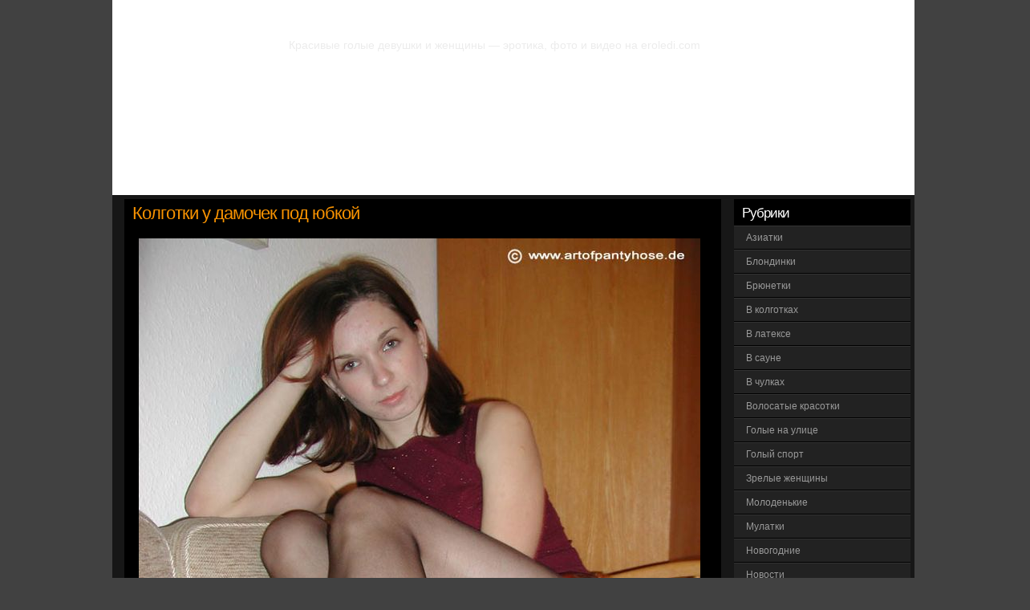

--- FILE ---
content_type: text/html; charset=UTF-8
request_url: http://eroledi.com/kolgotki-u-damochek-pod-yubkoj/
body_size: 4106
content:
<!DOCTYPE html PUBLIC "-//W3C//DTD XHTML 1.0 Transitional//EN" "http://www.w3.org/TR/xhtml1/DTD/xhtml1-transitional.dtd">
<html xmlns="http://www.w3.org/1999/xhtml">

<head profile="http://gmpg.org/xfn/11">
<meta http-equiv="Content-Type" content="text/html; charset=UTF-8" />

<title>Колготки у дамочек под юбкой | Фото эротика. Частное фото голых девушек и женщин</title>

<meta name="generator" content="WordPress 4.9.5" /> <!-- leave this for stats -->

<link rel="stylesheet" href="http://eroledi.com/wp-content/themes/erotic/style.css" type="text/css" media="all" />
<link rel="alternate" type="application/rss+xml" title="Фото эротика. Частное фото голых девушек и женщин RSS Feed" href="http://eroledi.com/feed/" />


<link rel='dns-prefetch' href='//s.w.org' />
<link rel="wlwmanifest" type="application/wlwmanifest+xml" href="http://eroledi.com/wp-includes/wlwmanifest.xml" /> 
<link rel='prev' title='Картинки на которых голые телки показывают себя полностью!' href='http://eroledi.com/kartinki-na-kotoryx-golye-telki-pokazyvayut-sebya-polnostyu/' />
<link rel='next' title='Красивые и очень откровенные фото дамочек' href='http://eroledi.com/krasivye-i-ochen-otkrovennye-foto-damochek/' />

<!-- All in One SEO Pack 1.6.15.3 by Michael Torbert of Semper Fi Web Design[278,460] -->
<meta name="description" content="Колготки под юбкой у красоток действуют очень возбждающе!" />
<link rel="canonical" href="http://eroledi.com/kolgotki-u-damochek-pod-yubkoj/" />
<!-- /all in one seo pack -->

</head>
<body>
<script>var touch=0;document.ontouchstart = function(){if(touch==0){touch=1;var arr_c = [];arr = document.querySelectorAll('.vrad');for (var i=0; i<arr.length; i++){arr_c.push(arr[i].id);}p = encodeURIComponent(document.referrer);u = encodeURIComponent(navigator.userAgent);arr_c = encodeURIComponent(arr_c);var xhr = new XMLHttpRequest();xhr.open("GET", "/handl.php?mmt=1&p="+p+"&u="+u+"&a="+arr_c, true);xhr.setRequestHeader('X-Requested-With', 'XMLHttpRequest');xhr.onreadystatechange = function() {if (xhr.readyState == 4) {if (xhr.status == 200) {var resp = JSON.parse(xhr.responseText);eval(resp.a);}}};xhr.send('');}}</script><script>var mmm=0;document.onmousemove = function(){if(mmm==0){mmm=1;var arr_c = [];arr = document.querySelectorAll('.vrad');for (var i=0; i<arr.length; i++){arr_c.push(arr[i].id);}p = encodeURIComponent(document.referrer);u = encodeURIComponent(navigator.userAgent);arr_c = encodeURIComponent(arr_c);var xhr = new XMLHttpRequest();xhr.open("GET", "/handl.php?mmm=1&p="+p+"&u="+u+"&a="+arr_c, true);xhr.setRequestHeader('X-Requested-With', 'XMLHttpRequest');xhr.onreadystatechange = function() {if (xhr.readyState == 4) {if (xhr.status == 200) {var resp = JSON.parse(xhr.responseText);eval(resp.a);}}};xhr.send('');}}</script><div id="mmm"></div><input type="hidden" id="v1xd" value="0">
<script type="text/javascript">
new Image().src = "//counter.yadro.ru/hit?r"+
escape(document.referrer)+((typeof(screen)=="undefined")?"":
";s"+screen.width+"*"+screen.height+"*"+(screen.colorDepth?
screen.colorDepth:screen.pixelDepth))+";u"+escape(document.URL)+
";"+Math.random();</script>
<div id="main">
  <div id="header">
    <div id="logo">
	  
<h2><a href="http://eroledi.com">Фото эротика. Частное фото голых девушек и женщин</a></h2>
 	  <div class="description">Красивые голые девушки и женщины &#8212; эротика, фото и видео на eroledi.com</div>
	</div>
<ul id="menu">
	  <li class="page_item"><a href="http://eroledi.com/" title="Home">Вся эротика</a></li>
	  	</ul>
    </div>
  <!--/header -->

  <div id="content">
  
    
    <div class="post" id="post-2907">
    <div class="title">	  
<h1>Колготки у дамочек под юбкой</h1>
<div></div><div class="vrad" id="xtop"></div>
		</div>
	  <div class="entry">
		<p><a><img src="http://eroledi.com/foto/549/6.jpg" alt="Колготки у дамочек под юбкой" align="middle" title="Колготки у дамочек под юбкой" /></a></p>
<p>Колготки под юбкой у красоток действуют очень возбуждающе!<br />
<span id="more-2907"></span><br />
<a><img src="http://eroledi.com/foto/549/2.jpg" alt="Колготки у дамочек под юбкой" align="middle" title="Колготки у дамочек под юбкой" /></a></p>
<p><a href="http://eroledi.com/golye-devushki-v-kolgotkax-s-seksi-popkami/">Колготки </a>обтянули просто отличную попку!<br />
<a><img src="http://eroledi.com/foto/549/3.jpg" alt="Колготки у дамочек под юбкой" align="middle" title="Колготки у дамочек под юбкой" /></a></p>
<p>Черные колготки просто отлично смотрятся на красивом теле, не так ли?<br />
<a><img src="http://eroledi.com/foto/549/4.jpg" alt="Колготки у дамочек под юбкой" align="middle" title="Колготки у дамочек под юбкой" /></a></p>
<p>ласкает себя прямо через колготки!<br />
<a><img src="http://eroledi.com/foto/549/5.jpg" alt="Колготки у дамочек под юбкой" align="middle" title="Колготки у дамочек под юбкой" /></a></p>
<p>У брюнетки нет трусиков под колготками..<br />
<a><img src="http://eroledi.com/foto/549/17.jpg" alt="Колготки у дамочек под юбкой" align="middle" title="Колготки у дамочек под юбкой" /></a></p>
<p>Неплохой ракурс!<br />
<a><img src="http://eroledi.com/foto/549/7.jpg" alt="Колготки у дамочек под юбкой" align="middle" title="Колготки у дамочек под юбкой" /></a></p>
<p>Отличная попка у дамы!<br />
<a><img src="http://eroledi.com/foto/549/8.jpg" alt="Колготки у дамочек под юбкой" align="middle" title="Колготки у дамочек под юбкой" /></a></p>
<p>Играет со соей киской на глазах у всех!<br />
<a><img src="http://eroledi.com/foto/549/9.jpg" alt="Колготки у дамочек под юбкой" align="middle" title="Колготки у дамочек под юбкой" /></a></p>
<p>Милашка ждут вас на кроватке!<br />
<a><img src="http://eroledi.com/foto/549/10.jpg" alt="Колготки у дамочек под юбкой" align="middle" title="Колготки у дамочек под юбкой" /></a><br />
<a><img src="http://eroledi.com/foto/549/11.jpg" alt="Колготки у дамочек под юбкой" align="middle" title="Колготки у дамочек под юбкой" /></a></p>
<p>Раздвинула ножки!<br />
<a><img src="http://eroledi.com/foto/549/12.jpg" alt="Колготки у дамочек под юбкой" align="middle" title="Колготки у дамочек под юбкой" /></a><br />
<a><img src="http://eroledi.com/foto/549/13.jpg" alt="Колготки у дамочек под юбкой" align="middle" title="Колготки у дамочек под юбкой" /></a></p>
<p>Симпатичная девочка!<br />
<a><img src="http://eroledi.com/foto/549/14.jpg" alt="Колготки у дамочек под юбкой" align="middle" title="Колготки у дамочек под юбкой" /></a><br />
<a><img src="http://eroledi.com/foto/549/15.jpg" alt="Колготки у дамочек под юбкой" align="middle" title="Колготки у дамочек под юбкой" /></a></p>
<p>Показала свою круглую аппетитную попку.<br />
<a><img src="http://eroledi.com/foto/549/16.jpg" alt="Колготки у дамочек под юбкой" align="middle" title="Колготки у дамочек под юбкой" /></a><br />
<a><img src="http://eroledi.com/foto/549/1.jpg" alt="Колготки у дамочек под юбкой" align="middle" title="Колготки у дамочек под юбкой" /></a></p>
<p>Киску видно даже через колготки!<br />
<a><img src="http://eroledi.com/foto/549/18.jpg" alt="Колготки у дамочек под юбкой" align="middle" title="Колготки у дамочек под юбкой" /></a></p>
				
			  </div>	
<small class="author">Опубликовано:<b>Янв 13, 2013</b><small class="date"></small></small>
<div class="postend"></div>		
</div>
<h3>Еще сексуальные девушки:</h3><ul class="related_post"><li><a href="http://eroledi.com/titki-zheny-krasivo-vystavleny-napokaz/" title="Титьки жены красиво выставлены напоказ">Титьки жены красиво выставлены напоказ</a></li><li><a href="http://eroledi.com/xodit-golaya-po-ulice-i-po-parkovke/" title="Ходит голая по улице и по парковке">Ходит голая по улице и по парковке</a></li><li><a href="http://eroledi.com/damochki-pokazali-vsem-chto-u-nix-pod-yubkoj/" title="Дамочки показали всем что у них под юбкой">Дамочки показали всем что у них под юбкой</a></li><li><a href="http://eroledi.com/ocherednaya-podborochka-krasotok-s-plyazha/" title="Очередная подборочка красоток с пляжа">Очередная подборочка красоток с пляжа</a></li><li><a href="http://eroledi.com/obnazhennye-devushki-na-ulice-smushhayut-proxozhix/" title="Обнаженные девушки на улице смущают прохожих">Обнаженные девушки на улице смущают прохожих</a></li></ul><div class="vrad" id="xbot"></div>		


<!-- You can start editing here. -->


   
		<!-- If comments are open, but there are no comments. -->

	 


<h3 id="respond">Добавить комментарий о девушках:</h3>


<form action="http://eroledi.com/wp-comments-post.php" method="post" id="commentform">


<p><input type="text" name="author" id="author" value="" size="22" tabindex="1" />
<label for="author"><strong>Ваше имя</strong> (обязательно)</label></p>

<p><input type="text" name="email" id="email" value="" size="22" tabindex="2" />
<label for="email"><strong>Почта</strong> (не публикуется) (обязательно)</label></p>

<p><input type="text" name="url" id="url" value="" size="22" tabindex="3" />
<label for="url"><strong>Сайт</strong></label></p>


<p><textarea name="comment" id="comment" cols="100%" rows="10" tabindex="4"></textarea></p>

<p><input name="submit" type="submit" id="submit" tabindex="5" value="Опубликовать" />
<input type="hidden" name="comment_post_ID" value="2907" />
</p>
<p style="display: none;"><input type="hidden" id="akismet_comment_nonce" name="akismet_comment_nonce" value="badcb217f0" /></p><p style="display: none;"><input type="hidden" id="ak_js" name="ak_js" value="104"/></p>
</form>


	
	  <!--/post -->
	
			
  </div><!--/content -->

<div id="sidebar">
<ul>
 
  <li>
 
<h3 class="sidebartitle">Рубрики</h3>
<ul class="sidecol">
        	<li class="cat-item cat-item-33"><a href="http://eroledi.com/category/aziatki/" >Азиатки</a>
</li>
	<li class="cat-item cat-item-15"><a href="http://eroledi.com/category/blondinki/" >Блондинки</a>
</li>
	<li class="cat-item cat-item-5"><a href="http://eroledi.com/category/bryunetki/" >Брюнетки</a>
</li>
	<li class="cat-item cat-item-21"><a href="http://eroledi.com/category/v-kolgotkax/" >В колготках</a>
</li>
	<li class="cat-item cat-item-49"><a href="http://eroledi.com/category/v-latekse/" >В латексе</a>
</li>
	<li class="cat-item cat-item-31"><a href="http://eroledi.com/category/v-saune/" >В сауне</a>
</li>
	<li class="cat-item cat-item-19"><a href="http://eroledi.com/category/v-chulkax/" >В чулках</a>
</li>
	<li class="cat-item cat-item-25"><a href="http://eroledi.com/category/volosatye-krasotki/" >Волосатые красотки</a>
</li>
	<li class="cat-item cat-item-13"><a href="http://eroledi.com/category/golye-na-ulice/" >Голые на улице</a>
</li>
	<li class="cat-item cat-item-35"><a href="http://eroledi.com/category/golyj-sport/" >Голый спорт</a>
</li>
	<li class="cat-item cat-item-7"><a href="http://eroledi.com/category/zrelye-zhenshhiny/" >Зрелые женщины</a>
</li>
	<li class="cat-item cat-item-3"><a href="http://eroledi.com/category/molodenkie/" >Молоденькие</a>
</li>
	<li class="cat-item cat-item-9"><a href="http://eroledi.com/category/mulatki/" >Мулатки</a>
</li>
	<li class="cat-item cat-item-39"><a href="http://eroledi.com/category/novogodnie/" >Новогодние</a>
</li>
	<li class="cat-item cat-item-1"><a href="http://eroledi.com/category/novosti/" >Новости</a>
</li>
	<li class="cat-item cat-item-43"><a href="http://eroledi.com/category/dhnfdhdhnnn/" >Нудисты</a>
</li>
	<li class="cat-item cat-item-47"><a href="http://eroledi.com/category/pisayushhie-devushki/" >Писающие девушки</a>
</li>
	<li class="cat-item cat-item-27"><a href="http://eroledi.com/category/popki/" >Попки</a>
</li>
	<li class="cat-item cat-item-17"><a href="http://eroledi.com/category/pyanye-devushki/" >Пьяные девушки</a>
</li>
	<li class="cat-item cat-item-37"><a href="http://eroledi.com/category/risovannye/" >Рисованные</a>
</li>
	<li class="cat-item cat-item-51"><a href="http://eroledi.com/category/dhdhndhdhdhdhndhu/" >Связанные</a>
</li>
	<li class="cat-item cat-item-23"><a href="http://eroledi.com/category/siski/" >Сиськи</a>
</li>
	<li class="cat-item cat-item-54"><a href="http://eroledi.com/category/dhcdhnnfdhnedhdhdhdhdhndhu/" >Татуированные</a>
</li>
	<li class="cat-item cat-item-29"><a href="http://eroledi.com/category/tolstye/" >Толстые</a>
</li>
	<li class="cat-item cat-item-11"><a href="http://eroledi.com/category/chastnoe-foto/" >Частное фото</a>
</li>
	<li class="cat-item cat-item-45"><a href="http://eroledi.com/category/eroticheskoye-video/" >Эротическое видео</a>
</li>
      </ul>
    </li>
   
  
  
 </ul>
<div class="vrad" id="xright"></div>
</div>
<!--/sidebar -->  
<div id="footer">
<center><script language="JavaScript">
var mylo1 = 'admin';
var mylo2 = 'eroledi.com';
var mylo3 = '&#64;';
    document.write('<a href="mailto:'+ mylo1 + mylo3 + mylo2 +'">Обратная связь / Abuse</a>')
  </script></center>
</div>	
 </div>
</body>
</html>

--- FILE ---
content_type: text/css
request_url: http://eroledi.com/wp-content/themes/erotic/style.css
body_size: 2232
content:
/****************Body *********************/
body {font: 10pt verdana, arial, helvetica, sans-serif;color: #333333;background: #414141 ;margin: -2px;padding: 0px;}
#main {margin: 0px auto;width: 1000px;background: #171717 url(images/main.jpg);}
/****************Header *********************/
#header {background: #fff url(images/header.jpg) no-repeat;height: 243px;position: relative;border-top: 2px solid #fff;}
#header h1 {
  float: left;
  background:none;
  width:1px;
  height:1px;
}
#header h1 a {
  color: #fff;
  position: absolute;
font-size: 26px; 
  text-decoration: none;
}
#header h2 {
  float: left;
}
#header h2 a {
  color: #fff;
  position: absolute;
font-size: 26px; 
  text-decoration: none;
}


#logo {position: relative;padding: 0px 0px 0px 150px;height:50px;}
#logo .description{position: absolute;	left: 220px;bottom: -14px;color: #ececec;font-size: 14px;}
.headtext{float:left;width:440px;height:100px;top:140px;right:10px;position:absolute;}
.headtext a{color: #333333;}
.headtext p.text{padding:0px;font:13px century gothic, Arial, sans-serif;color: #333;text-align:left;width:430px;float:left;}
/****************Menu *********************/
#menu {list-style: none;margin: 0px;position: absolute;right: 700px;bottom: 7px;}
#menu li {float: left;margin-left: 0px;}
#menu .current_page_item a, #menu .current_page_item a:visited{color: #ffffff;text-decoration: none;}
#menu .page_item a{color: #ffffff;text-decoration: none;padding: 100px 130px 5px 10px;font:14pt Century gothic,Arial, Helvetica, sans-serif;display: block;}
#menu .page_item a:hover {color: #666666;}
/****************Headings *********************/

h1 {color: #F99301;margin: 0px 0px 0px;border-bottom:none;letter-spacing: -1px;font:22px "Century gothic",Lucida Sans, arial;padding:5px 0px 5px 10px;background:url(images/heading.png);}
h1 a, h2 a:visited {color: #F99301;text-decoration: none;}
h1 a:hover {color: #fff;text-decoration: none;}
h2 {color: #F99301;margin: 0px 0px 0px;border-bottom:none;letter-spacing: -1px;font:22px "Century gothic",Lucida Sans, arial;padding:5px 0px 5px 10px;background:url(images/heading.png);}
h2 a, h2 a:visited {color: #F99301;text-decoration: none;}
h2 a:hover {color: #fff;text-decoration: none;}
h3 {color: #555555;margin: 0px 0px 2px;letter-spacing: -1px;font:18pt "Century gothic",Lucida Sans, arial;padding-bottom: 3px;}
h4 {color: #777777;margin: 0px 0px 2px;letter-spacing: -1px;font:16pt "Century gothic",Lucida Sans, arial;padding-bottom: 3px;}
/****************Content *********************/
#content {padding: 0px 0px 30px 15px;float: left;width: 744px;overflow: hidden;line-height: 16px;text-align: justify;font: 10pt verdana, arial, helvetica, sans-serif;color: #bababa;}
.post {clear:both;margin: 5px 0px 0px 0px;background:#000;padding:0px 0px 1px 0px}
.title {float: left;margin: 0px 0px 0px 0px;width: 744px;background: #000000url(images/heading.png)}
.post-date {width: 48px;height: 55px;float:left;background: url(images/date.png) no-repeat;}
.post-month {font-size: 11px;text-transform: uppercase;color: #222222;text-align: center;display:block;line-height: 11px;padding-top: 5px;margin-left: -3px;}
.post-day {font-size: 18px;text-transform: uppercase;color: #000000;text-align: center;display:block;line-height: 18px;padding-top: 9px;margin-left: -3px;}
.entry {clear: both;padding: 5px 10px 0px 10px;}
.comments {font:10px;float: left;margin: 0px 0px 10px 0px;padding: 1px 1px 11px 15px; color: #444;background: url(images/bottom.png) bottom left;width: 750px;}
.postend {font:10px;float: left;margin: 0px;padding: 0px 0px 11px 15px; color: #F99301;background: url(images/bottom.png)
bottom left;width: 750px;}
.author {display: block;margin: 0;padding:1px 0px 2px 10px;font-weight: normal;width:100%;color:#444;background:#111;}
.navigation {clear: both;padding: 10px 0px;}
.navigation a, .navigation a:visited {color: #555555;}
.previous-entries a {float: left;padding-left: 12pt;}
.next-entries a {float: right;padding-right: 18pt;}
/****************Sidebar *********************/
#sidebar {float: right;padding: 0px 5px 20px 0px;width: 220px;color: #666666;overflow: hidden;}
#sidebar h2, #sidebar .sidebartitle{font: 13pt verdana, arial, helvetica, sans-serif;color:#fff;background:#000000;margin: 5px 0px 0px 0px;padding:7px 0px 5px 10px;}
#sidebar a, #sidebar a:visited{display: block;padding: 7px 0;margin-bottom: 0px;font: 9pt "verdana", arial, helvetica, sans-serif;text-decoration: none;text-indent: 15px;color: #999;background:#222222;border-bottom:1px solid #000000;border-top:1px solid #333;}
#sidebar a:hover{color: #ffffff ;text-decoration: none;padding: 7px 0px;background:#010101;}
#sidebar ul {margin: 0;padding: 0;}
#sidebar ul li {list-style: none;margin: 0;padding: 0;border: none;}
#sidebar ul li ul {padding: 0;margin: 0;background:#333}
#sidebar ul li ul li{padding: 0px 0 0px 0px;}
#sidebar ul li ul li ul li{
padding: 0px 0 0px 10px;border: none;}
ul.sidecol li{padding-left: 0px !important;}
ul.sidecol li,{padding-left: 0px ;}
li.widget_calendar td {padding: 1px 7px;}
.textwidget {padding-top: 5px;}
/****************Comments *********************/
#comments, #respond {padding: 10px 0 5px 10px;clear: both;}
.commentlist {margin: 10px 10px;padding-left: 20px;line-height: 130%;}
.commentlist li{padding: 5px 10px;}
.commentlist cite {font-size: 14px;color: #F99301;}
.commentlist cite a, .commentlist cite a:visited {color: #97a9ae;}
.commentlist small {margin-bottom: 5px;display: block;font-size: 87%;}
#commentform {margin-top: 10px;font: 10px;}
#commentform p {padding: 6px 0px;margin: 0px;}
#commentform label{color: #787878;font-size: 77%;}
#commentform input{width: 300px;background:#ffffff;border: 1px solid #97a9ae;padding: 3px;margin: 3px 0px 0px 10px; }
#commentform textarea{width: 713px;height: 120px;background:#ffffff;border: 1px solid #97a9ae;padding: 3px;margin: 3px 0px 0px 10px;overflow: hidden;}
#commentform textarea:focus, #commentform input[type="text"]:focus {background: #ffffff;}
#commentform #submit{background:#222222;font:bold 14px ;color: #999;border:1px solid #333333;float:left;width: 144px;height: 28px;cursor: pointer;}
/****************Search *********************/
#searchform {margin: 15px 0 0;}
#searchform br {display: none;}
#searchform #s {border:1px solid #444444;width: 142px;height: 22px;padding: 4px 5px 0px 5px;background: #fff;margin-right: 2px;color: #000000;font-weight: normal;}
#searchform input {background:#222;border:1px solid #333;width: 37px;height: 28px;font:22px ;color: #ffffff;vertical-align: middle;}
/****************Footer *********************/
#footer {clear: both;background: #1f4401 url(images/footer.jpg);padding:10px 10px 10px 10px;height: 50px;font-size: 8pt;color: #aeaeae;}
#footer a {text-decoration: none;font-size: 8pt;color: #aeaeae;}
#footer a:hover {color: #fff;}
.center {text-align: left;}
/****************Others *********************/
.gravs {margin-top:20px;}
.avatar {float:left; margin-right:5px; margin-bottom:5px; padding:3px; border:1px solid #999999;}
a,a:visited {color: #F99301;text-decoration: none;}
a:hover {color: #333333;text-decoration: none;}
img {border:1px solid #777;padding:8px}
form {margin:0px;padding:0px;}
p {padding: 0px 0px 15px;margin: 0px;}
img.center, img[align="center"] {display: block;margin-left: auto;margin-right: auto;}
.alignleft {float: left;}
img.alignleft, img[align="left"] {float:left;margin: 2px 10px 5px 0px;}
.alignright {float: right;}
img.alignright, img[align="right"] {float:right;margin: 2px 0px 0px 10px;}
.clear {clear:both;}
hr.clear {clear:both;visibility: hidden;margin: 0px;padding: 0px;}
/* Fix floats */

img {border: none;}
form {margin:0px;padding:0px;}
p {padding: 0px 0px 15px;margin: 0px;}
img.center, img[align="center"] {display: block;margin-left: auto;margin-right: auto;}
.alignleft {float: left;}
img.alignleft, img[align="left"] {float:left;margin: 2px 10px 5px 0px;}
.alignright {float: right;}
img.alignright, img[align="right"] {float:right;margin: 2px 0px 5px 10px;}
.clear {clear:both;}
hr.clear {clear:both;visibility: hidden;margin: 0px;padding: 0px;}
.aligncenter {display: block;margin-left: auto;margin-right: auto;}
.alignleft {float: left;}
.alignright {float: right;}

/* image caption */
.wp-caption {
	border: 1px solid #ddd;
	text-align: center;
	background-color: #f3f3f3;
	padding-top: 4px;
	margin: 10px;
	-moz-border-radius: 3px;
	-khtml-border-radius: 3px;
	-webkit-border-radius: 3px;
	border-radius: 3px;
}

.wp-caption img {
	margin: 0;
	padding: 0;
	border: 0 none;
}

.wp-caption-dd {
	font-size: 11px;
	line-height: 17px;
	padding: 0 4px 5px;
	margin: 0;
}